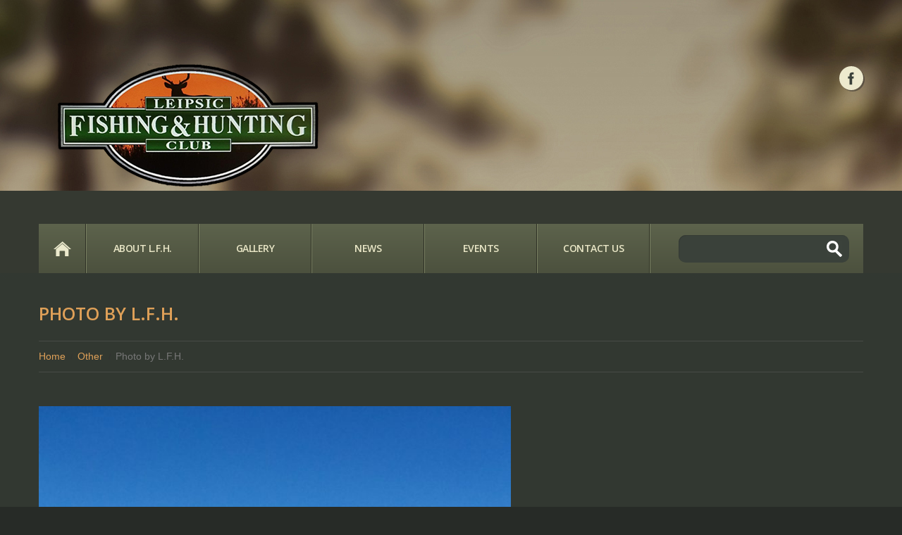

--- FILE ---
content_type: text/html; charset=UTF-8
request_url: https://leipsicfishingandhunting.com/portfolio-view/photo-by-l-f-h-146/
body_size: 7962
content:
<!DOCTYPE html>
<!--[if lt IE 7 ]><html class="ie ie6" lang="en"> <![endif]-->
<!--[if IE 7 ]><html class="ie ie7" lang="en"> <![endif]-->
<!--[if IE 8 ]><html class="ie ie8" lang="en"> <![endif]-->
<!--[if IE 9 ]><html class="ie ie9" lang="en"> <![endif]-->
<!--[if (gt IE 9)|!(IE)]><!--><html lang="en"> <!--<![endif]-->
<head>
	<title>  Photo by L.F.H.</title>
	<meta name="description" content=" &raquo; Photo by L.F.H. | " />
	<meta charset="UTF-8" />
	<meta name="viewport" content="width=device-width, initial-scale=1.0">
	<link rel="profile" href="//gmpg.org/xfn/11" />
		<link rel="icon" href="https://leipsicfishingandhunting.com/wp-content/uploads/2019/02/favicon-4.png" type="image/x-icon" />
		<link rel="pingback" href="https://leipsicfishingandhunting.com/xmlrpc.php" />
	<link rel="alternate" type="application/rss+xml" title="Leipsic Fishing &amp; Hunting" href="https://leipsicfishingandhunting.com/feed/" />
	<link rel="alternate" type="application/atom+xml" title="Leipsic Fishing &amp; Hunting" href="https://leipsicfishingandhunting.com/feed/atom/" />
	<link rel="stylesheet" type="text/css" media="all" href="https://leipsicfishingandhunting.com/wp-content/themes/theme51348/bootstrap/css/bootstrap.css" />
	<link rel="stylesheet" type="text/css" media="all" href="https://leipsicfishingandhunting.com/wp-content/themes/theme51348/bootstrap/css/responsive.css" />
	<link rel="stylesheet" type="text/css" media="all" href="https://leipsicfishingandhunting.com/wp-content/themes/CherryFramework/css/camera.css" />
	<link rel="stylesheet" type="text/css" media="all" href="https://leipsicfishingandhunting.com/wp-content/themes/theme51348/style.css" />
	<meta name='robots' content='max-image-preview:large' />
<link rel='dns-prefetch' href='//maps.googleapis.com' />
<link rel='dns-prefetch' href='//netdna.bootstrapcdn.com' />
<link rel='dns-prefetch' href='//fonts.googleapis.com' />
<link rel='dns-prefetch' href='//s.w.org' />
<link rel="alternate" type="application/rss+xml" title="Leipsic Fishing &amp; Hunting &raquo; Feed" href="https://leipsicfishingandhunting.com/feed/" />
<link rel="alternate" type="application/rss+xml" title="Leipsic Fishing &amp; Hunting &raquo; Comments Feed" href="https://leipsicfishingandhunting.com/comments/feed/" />
<script type="text/javascript">
window._wpemojiSettings = {"baseUrl":"https:\/\/s.w.org\/images\/core\/emoji\/13.1.0\/72x72\/","ext":".png","svgUrl":"https:\/\/s.w.org\/images\/core\/emoji\/13.1.0\/svg\/","svgExt":".svg","source":{"concatemoji":"https:\/\/leipsicfishingandhunting.com\/wp-includes\/js\/wp-emoji-release.min.js?ver=5.9.12"}};
/*! This file is auto-generated */
!function(e,a,t){var n,r,o,i=a.createElement("canvas"),p=i.getContext&&i.getContext("2d");function s(e,t){var a=String.fromCharCode;p.clearRect(0,0,i.width,i.height),p.fillText(a.apply(this,e),0,0);e=i.toDataURL();return p.clearRect(0,0,i.width,i.height),p.fillText(a.apply(this,t),0,0),e===i.toDataURL()}function c(e){var t=a.createElement("script");t.src=e,t.defer=t.type="text/javascript",a.getElementsByTagName("head")[0].appendChild(t)}for(o=Array("flag","emoji"),t.supports={everything:!0,everythingExceptFlag:!0},r=0;r<o.length;r++)t.supports[o[r]]=function(e){if(!p||!p.fillText)return!1;switch(p.textBaseline="top",p.font="600 32px Arial",e){case"flag":return s([127987,65039,8205,9895,65039],[127987,65039,8203,9895,65039])?!1:!s([55356,56826,55356,56819],[55356,56826,8203,55356,56819])&&!s([55356,57332,56128,56423,56128,56418,56128,56421,56128,56430,56128,56423,56128,56447],[55356,57332,8203,56128,56423,8203,56128,56418,8203,56128,56421,8203,56128,56430,8203,56128,56423,8203,56128,56447]);case"emoji":return!s([10084,65039,8205,55357,56613],[10084,65039,8203,55357,56613])}return!1}(o[r]),t.supports.everything=t.supports.everything&&t.supports[o[r]],"flag"!==o[r]&&(t.supports.everythingExceptFlag=t.supports.everythingExceptFlag&&t.supports[o[r]]);t.supports.everythingExceptFlag=t.supports.everythingExceptFlag&&!t.supports.flag,t.DOMReady=!1,t.readyCallback=function(){t.DOMReady=!0},t.supports.everything||(n=function(){t.readyCallback()},a.addEventListener?(a.addEventListener("DOMContentLoaded",n,!1),e.addEventListener("load",n,!1)):(e.attachEvent("onload",n),a.attachEvent("onreadystatechange",function(){"complete"===a.readyState&&t.readyCallback()})),(n=t.source||{}).concatemoji?c(n.concatemoji):n.wpemoji&&n.twemoji&&(c(n.twemoji),c(n.wpemoji)))}(window,document,window._wpemojiSettings);
</script>
<style type="text/css">
img.wp-smiley,
img.emoji {
	display: inline !important;
	border: none !important;
	box-shadow: none !important;
	height: 1em !important;
	width: 1em !important;
	margin: 0 0.07em !important;
	vertical-align: -0.1em !important;
	background: none !important;
	padding: 0 !important;
}
</style>
	<link rel='stylesheet' id='ai1ec_style-css'  href='//leipsicfishingandhunting.com/wp-content/plugins/all-in-one-event-calendar/public/themes-ai1ec/vortex/css/ai1ec_parsed_css.css?ver=3.0.0' type='text/css' media='all' />
<link rel='stylesheet' id='flexslider-css'  href='https://leipsicfishingandhunting.com/wp-content/plugins/cherry-plugin/lib/js/FlexSlider/flexslider.css?ver=2.2.0' type='text/css' media='all' />
<link rel='stylesheet' id='owl-carousel-css'  href='https://leipsicfishingandhunting.com/wp-content/plugins/cherry-plugin/lib/js/owl-carousel/owl.carousel.css?ver=1.24' type='text/css' media='all' />
<link rel='stylesheet' id='owl-theme-css'  href='https://leipsicfishingandhunting.com/wp-content/plugins/cherry-plugin/lib/js/owl-carousel/owl.theme.css?ver=1.24' type='text/css' media='all' />
<link rel='stylesheet' id='font-awesome-css'  href='//netdna.bootstrapcdn.com/font-awesome/3.2.1/css/font-awesome.css?ver=3.2.1' type='text/css' media='all' />
<link rel='stylesheet' id='cherry-plugin-css'  href='https://leipsicfishingandhunting.com/wp-content/plugins/cherry-plugin/includes/css/cherry-plugin.css?ver=1.2.8.2' type='text/css' media='all' />
<link rel='stylesheet' id='wp-block-library-css'  href='https://leipsicfishingandhunting.com/wp-includes/css/dist/block-library/style.min.css?ver=5.9.12' type='text/css' media='all' />
<style id='wp-block-library-inline-css' type='text/css'>
.has-text-align-justify{text-align:justify;}
</style>
<link rel='stylesheet' id='mediaelement-css'  href='https://leipsicfishingandhunting.com/wp-includes/js/mediaelement/mediaelementplayer-legacy.min.css?ver=4.2.16' type='text/css' media='all' />
<link rel='stylesheet' id='wp-mediaelement-css'  href='https://leipsicfishingandhunting.com/wp-includes/js/mediaelement/wp-mediaelement.min.css?ver=5.9.12' type='text/css' media='all' />
<style id='global-styles-inline-css' type='text/css'>
body{--wp--preset--color--black: #000000;--wp--preset--color--cyan-bluish-gray: #abb8c3;--wp--preset--color--white: #ffffff;--wp--preset--color--pale-pink: #f78da7;--wp--preset--color--vivid-red: #cf2e2e;--wp--preset--color--luminous-vivid-orange: #ff6900;--wp--preset--color--luminous-vivid-amber: #fcb900;--wp--preset--color--light-green-cyan: #7bdcb5;--wp--preset--color--vivid-green-cyan: #00d084;--wp--preset--color--pale-cyan-blue: #8ed1fc;--wp--preset--color--vivid-cyan-blue: #0693e3;--wp--preset--color--vivid-purple: #9b51e0;--wp--preset--gradient--vivid-cyan-blue-to-vivid-purple: linear-gradient(135deg,rgba(6,147,227,1) 0%,rgb(155,81,224) 100%);--wp--preset--gradient--light-green-cyan-to-vivid-green-cyan: linear-gradient(135deg,rgb(122,220,180) 0%,rgb(0,208,130) 100%);--wp--preset--gradient--luminous-vivid-amber-to-luminous-vivid-orange: linear-gradient(135deg,rgba(252,185,0,1) 0%,rgba(255,105,0,1) 100%);--wp--preset--gradient--luminous-vivid-orange-to-vivid-red: linear-gradient(135deg,rgba(255,105,0,1) 0%,rgb(207,46,46) 100%);--wp--preset--gradient--very-light-gray-to-cyan-bluish-gray: linear-gradient(135deg,rgb(238,238,238) 0%,rgb(169,184,195) 100%);--wp--preset--gradient--cool-to-warm-spectrum: linear-gradient(135deg,rgb(74,234,220) 0%,rgb(151,120,209) 20%,rgb(207,42,186) 40%,rgb(238,44,130) 60%,rgb(251,105,98) 80%,rgb(254,248,76) 100%);--wp--preset--gradient--blush-light-purple: linear-gradient(135deg,rgb(255,206,236) 0%,rgb(152,150,240) 100%);--wp--preset--gradient--blush-bordeaux: linear-gradient(135deg,rgb(254,205,165) 0%,rgb(254,45,45) 50%,rgb(107,0,62) 100%);--wp--preset--gradient--luminous-dusk: linear-gradient(135deg,rgb(255,203,112) 0%,rgb(199,81,192) 50%,rgb(65,88,208) 100%);--wp--preset--gradient--pale-ocean: linear-gradient(135deg,rgb(255,245,203) 0%,rgb(182,227,212) 50%,rgb(51,167,181) 100%);--wp--preset--gradient--electric-grass: linear-gradient(135deg,rgb(202,248,128) 0%,rgb(113,206,126) 100%);--wp--preset--gradient--midnight: linear-gradient(135deg,rgb(2,3,129) 0%,rgb(40,116,252) 100%);--wp--preset--duotone--dark-grayscale: url('#wp-duotone-dark-grayscale');--wp--preset--duotone--grayscale: url('#wp-duotone-grayscale');--wp--preset--duotone--purple-yellow: url('#wp-duotone-purple-yellow');--wp--preset--duotone--blue-red: url('#wp-duotone-blue-red');--wp--preset--duotone--midnight: url('#wp-duotone-midnight');--wp--preset--duotone--magenta-yellow: url('#wp-duotone-magenta-yellow');--wp--preset--duotone--purple-green: url('#wp-duotone-purple-green');--wp--preset--duotone--blue-orange: url('#wp-duotone-blue-orange');--wp--preset--font-size--small: 13px;--wp--preset--font-size--medium: 20px;--wp--preset--font-size--large: 36px;--wp--preset--font-size--x-large: 42px;}.has-black-color{color: var(--wp--preset--color--black) !important;}.has-cyan-bluish-gray-color{color: var(--wp--preset--color--cyan-bluish-gray) !important;}.has-white-color{color: var(--wp--preset--color--white) !important;}.has-pale-pink-color{color: var(--wp--preset--color--pale-pink) !important;}.has-vivid-red-color{color: var(--wp--preset--color--vivid-red) !important;}.has-luminous-vivid-orange-color{color: var(--wp--preset--color--luminous-vivid-orange) !important;}.has-luminous-vivid-amber-color{color: var(--wp--preset--color--luminous-vivid-amber) !important;}.has-light-green-cyan-color{color: var(--wp--preset--color--light-green-cyan) !important;}.has-vivid-green-cyan-color{color: var(--wp--preset--color--vivid-green-cyan) !important;}.has-pale-cyan-blue-color{color: var(--wp--preset--color--pale-cyan-blue) !important;}.has-vivid-cyan-blue-color{color: var(--wp--preset--color--vivid-cyan-blue) !important;}.has-vivid-purple-color{color: var(--wp--preset--color--vivid-purple) !important;}.has-black-background-color{background-color: var(--wp--preset--color--black) !important;}.has-cyan-bluish-gray-background-color{background-color: var(--wp--preset--color--cyan-bluish-gray) !important;}.has-white-background-color{background-color: var(--wp--preset--color--white) !important;}.has-pale-pink-background-color{background-color: var(--wp--preset--color--pale-pink) !important;}.has-vivid-red-background-color{background-color: var(--wp--preset--color--vivid-red) !important;}.has-luminous-vivid-orange-background-color{background-color: var(--wp--preset--color--luminous-vivid-orange) !important;}.has-luminous-vivid-amber-background-color{background-color: var(--wp--preset--color--luminous-vivid-amber) !important;}.has-light-green-cyan-background-color{background-color: var(--wp--preset--color--light-green-cyan) !important;}.has-vivid-green-cyan-background-color{background-color: var(--wp--preset--color--vivid-green-cyan) !important;}.has-pale-cyan-blue-background-color{background-color: var(--wp--preset--color--pale-cyan-blue) !important;}.has-vivid-cyan-blue-background-color{background-color: var(--wp--preset--color--vivid-cyan-blue) !important;}.has-vivid-purple-background-color{background-color: var(--wp--preset--color--vivid-purple) !important;}.has-black-border-color{border-color: var(--wp--preset--color--black) !important;}.has-cyan-bluish-gray-border-color{border-color: var(--wp--preset--color--cyan-bluish-gray) !important;}.has-white-border-color{border-color: var(--wp--preset--color--white) !important;}.has-pale-pink-border-color{border-color: var(--wp--preset--color--pale-pink) !important;}.has-vivid-red-border-color{border-color: var(--wp--preset--color--vivid-red) !important;}.has-luminous-vivid-orange-border-color{border-color: var(--wp--preset--color--luminous-vivid-orange) !important;}.has-luminous-vivid-amber-border-color{border-color: var(--wp--preset--color--luminous-vivid-amber) !important;}.has-light-green-cyan-border-color{border-color: var(--wp--preset--color--light-green-cyan) !important;}.has-vivid-green-cyan-border-color{border-color: var(--wp--preset--color--vivid-green-cyan) !important;}.has-pale-cyan-blue-border-color{border-color: var(--wp--preset--color--pale-cyan-blue) !important;}.has-vivid-cyan-blue-border-color{border-color: var(--wp--preset--color--vivid-cyan-blue) !important;}.has-vivid-purple-border-color{border-color: var(--wp--preset--color--vivid-purple) !important;}.has-vivid-cyan-blue-to-vivid-purple-gradient-background{background: var(--wp--preset--gradient--vivid-cyan-blue-to-vivid-purple) !important;}.has-light-green-cyan-to-vivid-green-cyan-gradient-background{background: var(--wp--preset--gradient--light-green-cyan-to-vivid-green-cyan) !important;}.has-luminous-vivid-amber-to-luminous-vivid-orange-gradient-background{background: var(--wp--preset--gradient--luminous-vivid-amber-to-luminous-vivid-orange) !important;}.has-luminous-vivid-orange-to-vivid-red-gradient-background{background: var(--wp--preset--gradient--luminous-vivid-orange-to-vivid-red) !important;}.has-very-light-gray-to-cyan-bluish-gray-gradient-background{background: var(--wp--preset--gradient--very-light-gray-to-cyan-bluish-gray) !important;}.has-cool-to-warm-spectrum-gradient-background{background: var(--wp--preset--gradient--cool-to-warm-spectrum) !important;}.has-blush-light-purple-gradient-background{background: var(--wp--preset--gradient--blush-light-purple) !important;}.has-blush-bordeaux-gradient-background{background: var(--wp--preset--gradient--blush-bordeaux) !important;}.has-luminous-dusk-gradient-background{background: var(--wp--preset--gradient--luminous-dusk) !important;}.has-pale-ocean-gradient-background{background: var(--wp--preset--gradient--pale-ocean) !important;}.has-electric-grass-gradient-background{background: var(--wp--preset--gradient--electric-grass) !important;}.has-midnight-gradient-background{background: var(--wp--preset--gradient--midnight) !important;}.has-small-font-size{font-size: var(--wp--preset--font-size--small) !important;}.has-medium-font-size{font-size: var(--wp--preset--font-size--medium) !important;}.has-large-font-size{font-size: var(--wp--preset--font-size--large) !important;}.has-x-large-font-size{font-size: var(--wp--preset--font-size--x-large) !important;}
</style>
<link rel='stylesheet' id='cherry-lazy-load-css'  href='https://leipsicfishingandhunting.com/wp-content/plugins/cherry-lazy-load/css/lazy-load.css?ver=1.0' type='text/css' media='all' />
<link rel='stylesheet' id='contact-form-7-css'  href='https://leipsicfishingandhunting.com/wp-content/plugins/contact-form-7/includes/css/styles.css?ver=5.6' type='text/css' media='all' />
<link rel='stylesheet' id='theme51348-css'  href='https://leipsicfishingandhunting.com/wp-content/themes/theme51348/main-style.css' type='text/css' media='all' />
<link rel='stylesheet' id='magnific-popup-css'  href='https://leipsicfishingandhunting.com/wp-content/themes/CherryFramework/css/magnific-popup.css?ver=0.9.3' type='text/css' media='all' />
<link rel='stylesheet' id='options_typography_Open+Sans-css'  href='//fonts.googleapis.com/css?family=Open+Sans&#038;subset=latin' type='text/css' media='all' />
<link rel='stylesheet' id='mpce-theme-css'  href='https://leipsicfishingandhunting.com/wp-content/plugins/motopress-content-editor/includes/css/theme.min.css?ver=3.0.7' type='text/css' media='all' />
<style id='mpce-theme-inline-css' type='text/css'>
.mp-row-fixed-width {max-width:1170px;}
</style>
<link rel='stylesheet' id='mpce-bootstrap-grid-css'  href='https://leipsicfishingandhunting.com/wp-content/plugins/motopress-content-editor/bootstrap/bootstrap-grid.min.css?ver=3.0.7' type='text/css' media='all' />
<link rel='stylesheet' id='jetpack_css-css'  href='https://leipsicfishingandhunting.com/wp-content/plugins/jetpack/css/jetpack.css?ver=11.1.1' type='text/css' media='all' />
<script type='text/javascript' src='https://leipsicfishingandhunting.com/wp-content/themes/CherryFramework/js/jquery-1.7.2.min.js?ver=1.7.2' id='jquery-js'></script>
<script type='text/javascript' src='https://leipsicfishingandhunting.com/wp-content/plugins/cherry-plugin/lib/js/jquery.easing.1.3.js?ver=1.3' id='easing-js'></script>
<script type='text/javascript' src='https://leipsicfishingandhunting.com/wp-content/plugins/cherry-plugin/lib/js/elasti-carousel/jquery.elastislide.js?ver=1.2.8.2' id='elastislide-js'></script>
<script type='text/javascript' src='//maps.googleapis.com/maps/api/js?v=3&#038;signed_in=false&#038;key&#038;ver=5.9.12' id='googlemapapis-js'></script>
<script type='text/javascript' src='https://leipsicfishingandhunting.com/wp-content/themes/CherryFramework/js/jquery-migrate-1.2.1.min.js?ver=1.2.1' id='migrate-js'></script>
<script type='text/javascript' src='https://leipsicfishingandhunting.com/wp-includes/js/swfobject.js?ver=2.2-20120417' id='swfobject-js'></script>
<script type='text/javascript' src='https://leipsicfishingandhunting.com/wp-content/themes/CherryFramework/js/modernizr.js?ver=2.0.6' id='modernizr-js'></script>
<script type='text/javascript' src='https://leipsicfishingandhunting.com/wp-content/themes/CherryFramework/js/jflickrfeed.js?ver=1.0' id='jflickrfeed-js'></script>
<script type='text/javascript' src='https://leipsicfishingandhunting.com/wp-content/themes/CherryFramework/js/custom.js?ver=1.0' id='custom-js'></script>
<script type='text/javascript' src='https://leipsicfishingandhunting.com/wp-content/themes/CherryFramework/bootstrap/js/bootstrap.min.js?ver=2.3.0' id='bootstrap-js'></script>
<link rel="https://api.w.org/" href="https://leipsicfishingandhunting.com/wp-json/" /><link rel="EditURI" type="application/rsd+xml" title="RSD" href="https://leipsicfishingandhunting.com/xmlrpc.php?rsd" />
<link rel="wlwmanifest" type="application/wlwmanifest+xml" href="https://leipsicfishingandhunting.com/wp-includes/wlwmanifest.xml" /> 
<meta name="generator" content="WordPress 5.9.12" />
<link rel="canonical" href="https://leipsicfishingandhunting.com/portfolio-view/photo-by-l-f-h-146/" />
<link rel='shortlink' href='https://leipsicfishingandhunting.com/?p=2937' />
<link rel="alternate" type="application/json+oembed" href="https://leipsicfishingandhunting.com/wp-json/oembed/1.0/embed?url=https%3A%2F%2Fleipsicfishingandhunting.com%2Fportfolio-view%2Fphoto-by-l-f-h-146%2F" />
<link rel="alternate" type="text/xml+oembed" href="https://leipsicfishingandhunting.com/wp-json/oembed/1.0/embed?url=https%3A%2F%2Fleipsicfishingandhunting.com%2Fportfolio-view%2Fphoto-by-l-f-h-146%2F&#038;format=xml" />
<style>img#wpstats{display:none}</style>
	<script>
 var system_folder = 'https://leipsicfishingandhunting.com/wp-content/themes/CherryFramework/admin/data_management/',
	 CHILD_URL ='https://leipsicfishingandhunting.com/wp-content/themes/theme51348',
	 PARENT_URL = 'https://leipsicfishingandhunting.com/wp-content/themes/CherryFramework', 
	 CURRENT_THEME = 'theme51348'</script>
<style type='text/css'>
body { background-color:#272b27 }
.nocomments {
display: none!important;
}
.post-author {
display: none!important;
}
p {
  -moz-hyphens: none!important;
  -ms-hyphens: none!important;
  -webkit-hyphens: none!important;
  hyphens: none!important;
  word-wrap: normal;
}
h2 {
  -moz-hyphens: none!important;
  -ms-hyphens: none!important;
  -webkit-hyphens: none!important;
  hyphens: none!important;
  word-wrap: normal;
}
h3 {
  -moz-hyphens: none!important;
  -ms-hyphens: none!important;
  -webkit-hyphens: none!important;
  hyphens: none!important;
  word-wrap: normal;
}
h6 {
  -moz-hyphens: none!important;
  -ms-hyphens: none!important;
  -webkit-hyphens: none!important;
  hyphens: none!important;
  word-wrap: normal;
}
.entry-date {
display: none!important;
}
</style>
<style type='text/css'>
h1 { font: bold 30px/30px Open Sans;  color:#FFFFFF; }
h2 { font: bold 25px/25px Open Sans;  color:#FFFFFF; }
h3 { font: bold 23px/23px Open Sans;  color:#FFFFFF; }
h4 { font: bold 20px/24px Open Sans;  color:#FFFFFF; }
h5 { font: bold 18px/18px Open Sans;  color:#FFFFFF; }
h6 { font: bold 16px/16px Open Sans;  color:#FFFFFF; }
body { font-weight: normal;}
.logo_h__txt, .logo_link { font: bold 50px/50px Open Sans;  color:#edeace; }
.sf-menu > li > a { font: normal 14px/17px Open Sans;  color:#eae7c7; }
.nav.footer-nav a { font: normal 14px/33px Arial, Helvetica, sans-serif;  color:#787878; }
</style>
<link rel="icon" href="https://leipsicfishingandhunting.com/wp-content/uploads/2019/02/cropped-favicon-5-32x32.png" sizes="32x32" />
<link rel="icon" href="https://leipsicfishingandhunting.com/wp-content/uploads/2019/02/cropped-favicon-5-192x192.png" sizes="192x192" />
<link rel="apple-touch-icon" href="https://leipsicfishingandhunting.com/wp-content/uploads/2019/02/cropped-favicon-5-180x180.png" />
<meta name="msapplication-TileImage" content="https://leipsicfishingandhunting.com/wp-content/uploads/2019/02/cropped-favicon-5-270x270.png" />
		<style type="text/css" id="wp-custom-css">
			.featured-thumbnail, .thumbnail, img.size-full {
width: auto!important;
	height: auto!important;
}
/*hide woocommerce product sort menu */
.woocommerce-ordering {
    display: none;
}		</style>
				<!--[if lt IE 9]>
		<div id="ie7-alert" style="width: 100%; text-align:center;">
			<img src="http://tmbhtest.com/images/ie7.jpg" alt="Upgrade IE 8" width="640" height="344" border="0" usemap="#Map" />
			<map name="Map" id="Map"><area shape="rect" coords="496,201,604,329" href="http://www.microsoft.com/windows/internet-explorer/default.aspx" target="_blank" alt="Download Interent Explorer" /><area shape="rect" coords="380,201,488,329" href="http://www.apple.com/safari/download/" target="_blank" alt="Download Apple Safari" /><area shape="rect" coords="268,202,376,330" href="http://www.opera.com/download/" target="_blank" alt="Download Opera" /><area shape="rect" coords="155,202,263,330" href="http://www.mozilla.com/" target="_blank" alt="Download Firefox" /><area shape="rect" coords="35,201,143,329" href="http://www.google.com/chrome" target="_blank" alt="Download Google Chrome" />
			</map>
		</div>
	<![endif]-->
	<!--[if gte IE 9]><!-->
		<script src="https://leipsicfishingandhunting.com/wp-content/themes/CherryFramework/js/jquery.mobile.customized.min.js" type="text/javascript"></script>
		<script type="text/javascript">
			jQuery(function(){
				jQuery('.sf-menu').mobileMenu({defaultText: "Navigate to..."});
			});
		</script>
	<!--<![endif]-->
	<script type="text/javascript">
		// Init navigation menu
		jQuery(function(){
		// main navigation init
			jQuery('ul.sf-menu').superfish({
				delay: 1000, // the delay in milliseconds that the mouse can remain outside a sub-menu without it closing
				animation: {
					opacity: "show",
					height: "show"
				}, // used to animate the sub-menu open
				speed: "normal", // animation speed
				autoArrows: false, // generation of arrow mark-up (for submenu)
				disableHI: true // to disable hoverIntent detection
			});

		//Zoom fix
		//IPad/IPhone
			var viewportmeta = document.querySelector && document.querySelector('meta[name="viewport"]'),
				ua = navigator.userAgent,
				gestureStart = function () {
					viewportmeta.content = "width=device-width, minimum-scale=0.25, maximum-scale=1.6, initial-scale=1.0";
				},
				scaleFix = function () {
					if (viewportmeta && /iPhone|iPad/.test(ua) && !/Opera Mini/.test(ua)) {
						viewportmeta.content = "width=device-width, minimum-scale=1.0, maximum-scale=1.0";
						document.addEventListener("gesturestart", gestureStart, false);
					}
				};
			scaleFix();
		})
	</script>
	<!-- stick up menu -->
	<script type="text/javascript">
		jQuery(document).ready(function(){
			if(!device.mobile() && !device.tablet()){
				jQuery('header .nav-wrap').tmStickUp({
					correctionSelector: jQuery('#wpadminbar')
				,	listenSelector: jQuery('.listenSelector')
				,	active: true				,	pseudo: true				});
			}
		})
	</script>
</head>

<body class="portfolio-template-default single single-portfolio postid-2937">
	<div id="motopress-main" class="main-holder">
		<!--Begin #motopress-main-->
		<header class="motopress-wrapper header">
			<div class="container">
				<div class="row">
					<div class="span12" data-motopress-wrapper-file="wrapper/wrapper-header.php" data-motopress-wrapper-type="header" data-motopress-id="69694e96acbbe">
						<div class="row">
	<div class="span6" data-motopress-type="static" data-motopress-static-file="static/static-logo.php">
		<!-- BEGIN LOGO -->
<div class="logo pull-left">
									<a href="https://leipsicfishingandhunting.com/" class="logo_h logo_h__img"><img src="https://leipsicfishingandhunting.com/wp-content/uploads/2019/02/logo-top-1.png" alt="Leipsic Fishing &amp; Hunting" title=""></a>
				</div>
<!-- END LOGO -->	</div>
	<div class="span6 social-nets-wrapper" data-motopress-type="static" data-motopress-static-file="static/static-social-networks.php">
		<ul class="social">
	<li><a href="https://www.facebook.com/leipsicfishingandhunting" title="facebook" class="facebook"><img src="https://leipsicfishingandhunting.com/wp-content/themes/theme51348/images/icons/facebook.png" alt="facebook"></a></li></ul>	</div>
</div>
<div class="row">
	<div class="span12 nav-wrap">
		<div class="row">
			<div class="span9" data-motopress-type="static" data-motopress-static-file="static/static-nav.php">
				<!-- BEGIN MAIN NAVIGATION -->
<nav class="nav nav__primary clearfix">
<ul id="topnav" class="sf-menu"><li id="menu-item-2007" class="home menu-item menu-item-type-post_type menu-item-object-page menu-item-home"><a href="https://leipsicfishingandhunting.com/">Home</a></li>
<li id="menu-item-2294" class="menu-item menu-item-type-post_type menu-item-object-page menu-item-has-children"><a href="https://leipsicfishingandhunting.com/about-l-f-h/">About L.F.H.</a>
<ul class="sub-menu">
	<li id="menu-item-2837" class="menu-item menu-item-type-post_type menu-item-object-post"><a href="https://leipsicfishingandhunting.com/general-information/our-goals/">Our Goals</a></li>
	<li id="menu-item-2839" class="menu-item menu-item-type-post_type menu-item-object-post"><a href="https://leipsicfishingandhunting.com/general-information/club-features/">Club Features</a></li>
	<li id="menu-item-2838" class="menu-item menu-item-type-post_type menu-item-object-post"><a href="https://leipsicfishingandhunting.com/general-information/club-rules/">Club Rules</a></li>
	<li id="menu-item-2840" class="menu-item menu-item-type-post_type menu-item-object-post"><a href="https://leipsicfishingandhunting.com/general-information/our-history/">Our History</a></li>
	<li id="menu-item-3240" class="menu-item menu-item-type-post_type menu-item-object-page"><a href="https://leipsicfishingandhunting.com/membership-fees/">Membership</a></li>
</ul>
</li>
<li id="menu-item-2008" class="menu-item menu-item-type-post_type menu-item-object-page menu-item-has-children"><a href="https://leipsicfishingandhunting.com/portfolio/">Gallery</a>
<ul class="sub-menu">
	<li id="menu-item-3727" class="menu-item menu-item-type-post_type menu-item-object-page"><a href="https://leipsicfishingandhunting.com/portfolio/r100-shoot/">R100 Shoot</a></li>
	<li id="menu-item-2589" class="menu-item menu-item-type-post_type menu-item-object-page"><a href="https://leipsicfishingandhunting.com/portfolio/deer/">Deer</a></li>
	<li id="menu-item-2588" class="menu-item menu-item-type-post_type menu-item-object-page"><a href="https://leipsicfishingandhunting.com/portfolio/fishing/">Fishing</a></li>
	<li id="menu-item-2587" class="menu-item menu-item-type-post_type menu-item-object-page"><a href="https://leipsicfishingandhunting.com/portfolio/fowl/">Fowl</a></li>
	<li id="menu-item-2586" class="menu-item menu-item-type-post_type menu-item-object-page"><a href="https://leipsicfishingandhunting.com/portfolio/other/">Other</a></li>
</ul>
</li>
<li id="menu-item-2352" class="menu-item menu-item-type-post_type menu-item-object-page current_page_parent menu-item-has-children"><a href="https://leipsicfishingandhunting.com/news/">News</a>
<ul class="sub-menu">
	<li id="menu-item-2875" class="menu-item menu-item-type-taxonomy menu-item-object-category"><a href="https://leipsicfishingandhunting.com/category/newsletter/">Newsletter</a></li>
	<li id="menu-item-3402" class="menu-item menu-item-type-custom menu-item-object-custom"><a href="https://leipsicfishingandhunting.com/newsletters/">PDF Format</a></li>
</ul>
</li>
<li id="menu-item-3652" class="menu-item menu-item-type-post_type menu-item-object-post menu-item-has-children"><a href="https://leipsicfishingandhunting.com/events/sportsmen-spectacular-2023/">Events</a>
<ul class="sub-menu">
	<li id="menu-item-2842" class="menu-item menu-item-type-post_type menu-item-object-page"><a href="https://leipsicfishingandhunting.com/calendar/">Monthly Calendar</a></li>
	<li id="menu-item-3834" class="menu-item menu-item-type-post_type menu-item-object-post"><a href="https://leipsicfishingandhunting.com/events/sportsmen-spectacular-2025/">Sportsmen Spectacular 2025</a></li>
	<li id="menu-item-3572" class="menu-item menu-item-type-custom menu-item-object-custom"><a target="_blank" href="https://leipsicfishingandhunting.com/ticketsales/">Buy Raffle Tickets</a></li>
	<li id="menu-item-3771" class="menu-item menu-item-type-post_type menu-item-object-post"><a href="https://leipsicfishingandhunting.com/events/r100-3d-archery-shoot/">R100 3D Archery Shoot</a></li>
</ul>
</li>
<li id="menu-item-2004" class="menu-item menu-item-type-post_type menu-item-object-page"><a href="https://leipsicfishingandhunting.com/contacts/">Contact Us</a></li>
</ul></nav><!-- END MAIN NAVIGATION -->			</div>
			<div class="span3 hidden-phone" data-motopress-type="static" data-motopress-static-file="static/static-search.php">
				<!-- BEGIN SEARCH FORM -->
	<div class="search-form search-form__h hidden-phone clearfix">
		<form id="search-header" class="navbar-form pull-right" method="get" action="https://leipsicfishingandhunting.com/" accept-charset="utf-8">
			<input type="text" name="s"  class="search-form_it">
			<input type="submit" value="Go" id="search-form_is" class="search-form_is btn btn-primary">
		</form>
	</div>
<!-- END SEARCH FORM -->			</div>
		</div>
	</div>
</div>
					</div>
				</div>
			</div>
		</header><div class="motopress-wrapper content-holder clearfix">
	<div class="container">
		<div class="row">
			<div class="span12" data-motopress-wrapper-file="single-portfolio.php" data-motopress-wrapper-type="content">
				<div class="row">
					<div class="span12" data-motopress-type="static" data-motopress-static-file="static/static-title.php">
						<section class="title-section">
	<h1 class="title-header">
		
			Photo by L.F.H.	</h1>
				<!-- BEGIN BREADCRUMBS-->
			<ul class="breadcrumb breadcrumb__t"><li><a href="https://leipsicfishingandhunting.com">Home</a></li><li class="divider"></li><li><a href="https://leipsicfishingandhunting.com/portfolio_category/other/">Other</a></li> <li class="divider"></li> <li class="active">Photo by L.F.H.</li></ul>			<!-- END BREADCRUMBS -->
	</section><!-- .title-section -->					</div>
				</div>
				<div id="content" class="row">
					<div class="span12" data-motopress-type="loop" data-motopress-loop-file="loop/loop-single-portfolio.php">
							<!--BEGIN .hentry -->
	<div class="post-2937 portfolio type-portfolio status-publish has-post-thumbnail hentry portfolio_category-other mpce-post-div" id="post-2937">
		<div class="row">
			<div class="span7">
			<figure class="featured-thumbnail thumbnail large"><img src="https://leipsicfishingandhunting.com/wp-content/uploads/2019/02/IMG_2245-700x1000.jpg" alt="Photo by L.F.H." /></figure><div class="clear"></div>				<!--BEGIN .pager .single-pager -->
				<ul class="pager single-pager">
									<li class="previous"><a href="https://leipsicfishingandhunting.com/portfolio-view/photo-by-l-f-h-145/" rel="prev">&laquo; Previous post</a></li>
				
									<li class="next"><a href="https://leipsicfishingandhunting.com/portfolio-view/photo-by-l-f-h-147/" rel="next">Next Post &raquo;</a></li>
								<!--END .pager .single-pager -->
				</ul>
			</div>

			<!-- BEGIN .entry-content -->
			<div class="entry-content span5">
				<!-- BEGIN .entry-meta -->
				<div class="">
					<div class="entry-meta ">
											</div><!-- END .entry-meta -->
					<div class="">
										</div>
				</div>
			</div><!-- END .entry-content -->
		</div><!-- .row -->
		<div class="row">
			<div class="span7">
				<!-- BEGIN Comments -->	
	
				<!-- If comments are closed. -->
		<p class="nocomments">Comments are closed.</p>
			
		

				</div>
		</div>
	</div>
					</div>
				</div>
			</div>
		</div>
	</div>
</div>

		<footer class="motopress-wrapper footer">
			<div class="container">
				<div class="row">
					<div class="span12" data-motopress-wrapper-file="wrapper/wrapper-footer.php" data-motopress-wrapper-type="footer" data-motopress-id="69694e96b2c26">
						<div class="row footer-widgets">
	<div class="span6">
		<div data-motopress-type="static" data-motopress-static-file="static/static-footer-text.php">
			<div id="footer-text" class="footer-text">
				<a href="https://leipsicfishingandhunting.com/" title="" class="site-name"><img src="https://leipsicfishingandhunting.com/wp-content/themes/theme51348/images/lfh-logo-footer.png"></a> <span>&copy; 2026 | <a href="https://leipsicfishingandhunting.com/privacy-policy/" title="Privacy Policy" class='privacy'>Privacy Policy</a></span>
		</div>		</div>
		<div data-motopress-type="static" data-motopress-static-file="static/static-footer-nav.php">
					</div>
	</div>
	<div class="span2" data-motopress-type="dynamic-sidebar" data-motopress-sidebar-id="footer-sidebar-1">
		<div id="text-2" class="visible-all-devices "><h4>Contact Info</h4>			<div class="textwidget"><p>Location:<br />
10605 County Road H<br />
P.O. Box 88 (mailing)<br />
Ottawa, OH 45875</p>
<p>Ph. 419-523-6383</p>
</div>
		</div>	</div>
	<div class="span2" data-motopress-type="dynamic-sidebar" data-motopress-sidebar-id="footer-sidebar-2">
		<div id="custom_html-2" class="widget_text visible-all-devices "><div class="textwidget custom-html-widget"><a href="https://www.facebook.com/leipsicfishingandhunting" target="_blank" rel="noopener noreferrer"><img class="alignnone wp-image-2880" src="https://leipsicfishingandhunting.com/wp-content/uploads/2019/02/facebook-square-150x113.png" alt="" width="90" height="68" /></a></div></div>	</div>
	<div class="span2" data-motopress-type="dynamic-sidebar" data-motopress-sidebar-id="footer-sidebar-3">
		<div id="nav_menu-5" class="visible-all-devices "><h4>MENU</h4><div class="menu-footer-menu-container"><ul id="menu-footer-menu" class="menu"><li id="menu-item-2016" class="menu-item menu-item-type-post_type menu-item-object-page menu-item-home menu-item-2016"><a href="https://leipsicfishingandhunting.com/">Home</a></li>
<li id="menu-item-2808" class="menu-item menu-item-type-post_type menu-item-object-page menu-item-2808"><a href="https://leipsicfishingandhunting.com/about-l-f-h/">About L.F.H.</a></li>
<li id="menu-item-2019" class="menu-item menu-item-type-post_type menu-item-object-page menu-item-2019"><a href="https://leipsicfishingandhunting.com/portfolio/">Gallery</a></li>
<li id="menu-item-2809" class="menu-item menu-item-type-post_type menu-item-object-page current_page_parent menu-item-2809"><a href="https://leipsicfishingandhunting.com/news/">News</a></li>
<li id="menu-item-3651" class="menu-item menu-item-type-post_type menu-item-object-post menu-item-3651"><a href="https://leipsicfishingandhunting.com/events/sportsmen-spectacular-2023/">Sportsmen Spectacular 2023</a></li>
<li id="menu-item-2018" class="menu-item menu-item-type-post_type menu-item-object-page menu-item-2018"><a href="https://leipsicfishingandhunting.com/contacts/">Contact Us</a></li>
</ul></div></div>	</div>
</div>					</div>
				</div>
			</div>
		</footer>
		<!--End #motopress-main-->
	</div>
	<div id="back-top-wrapper" class="visible-desktop">
		<p id="back-top">
			<a href="#top"><span></span></a>		</p>
	</div>
		<style id="motopress-ce-private-styles" data-posts="" type="text/css"></style><script type='text/javascript' src='https://leipsicfishingandhunting.com/wp-content/plugins/cherry-plugin/lib/js/FlexSlider/jquery.flexslider-min.js?ver=2.2.2' id='flexslider-js'></script>
<script type='text/javascript' id='cherry-plugin-js-extra'>
/* <![CDATA[ */
var items_custom = [[0,1],[480,2],[768,3],[980,4],[1170,5]];
/* ]]> */
</script>
<script type='text/javascript' src='https://leipsicfishingandhunting.com/wp-content/plugins/cherry-plugin/includes/js/cherry-plugin.js?ver=1.2.8.2' id='cherry-plugin-js'></script>
<script type='text/javascript' src='https://leipsicfishingandhunting.com/wp-content/plugins/cherry-lazy-load/js/cherry.lazy-load.js?ver=1.0' id='cherry-lazy-load-js'></script>
<script type='text/javascript' src='https://leipsicfishingandhunting.com/wp-content/plugins/cherry-lazy-load/js/device.min.js?ver=1.0.0' id='device-check-js'></script>
<script type='text/javascript' src='https://leipsicfishingandhunting.com/wp-includes/js/dist/vendor/regenerator-runtime.min.js?ver=0.13.9' id='regenerator-runtime-js'></script>
<script type='text/javascript' src='https://leipsicfishingandhunting.com/wp-includes/js/dist/vendor/wp-polyfill.min.js?ver=3.15.0' id='wp-polyfill-js'></script>
<script type='text/javascript' id='contact-form-7-js-extra'>
/* <![CDATA[ */
var wpcf7 = {"api":{"root":"https:\/\/leipsicfishingandhunting.com\/wp-json\/","namespace":"contact-form-7\/v1"}};
/* ]]> */
</script>
<script type='text/javascript' src='https://leipsicfishingandhunting.com/wp-content/plugins/contact-form-7/includes/js/index.js?ver=5.6' id='contact-form-7-js'></script>
<script type='text/javascript' src='https://leipsicfishingandhunting.com/wp-content/themes/CherryFramework/js/superfish.js?ver=1.5.3' id='superfish-js'></script>
<script type='text/javascript' src='https://leipsicfishingandhunting.com/wp-content/themes/CherryFramework/js/jquery.mobilemenu.js?ver=1.0' id='mobilemenu-js'></script>
<script type='text/javascript' src='https://leipsicfishingandhunting.com/wp-content/themes/CherryFramework/js/jquery.magnific-popup.min.js?ver=0.9.3' id='magnific-popup-js'></script>
<script type='text/javascript' src='https://leipsicfishingandhunting.com/wp-content/themes/CherryFramework/js/jplayer.playlist.min.js?ver=2.3.0' id='playlist-js'></script>
<script type='text/javascript' src='https://leipsicfishingandhunting.com/wp-content/themes/CherryFramework/js/jquery.jplayer.min.js?ver=2.6.0' id='jplayer-js'></script>
<script type='text/javascript' src='https://leipsicfishingandhunting.com/wp-content/themes/CherryFramework/js/tmstickup.js?ver=1.0.0' id='tmstickup-js'></script>
<script type='text/javascript' src='https://leipsicfishingandhunting.com/wp-content/themes/CherryFramework/js/device.min.js?ver=1.0.0' id='device-js'></script>
<script type='text/javascript' src='https://leipsicfishingandhunting.com/wp-content/themes/CherryFramework/js/jquery.zaccordion.min.js?ver=2.1.0' id='zaccordion-js'></script>
<script type='text/javascript' src='https://leipsicfishingandhunting.com/wp-content/themes/CherryFramework/js/camera.min.js?ver=1.3.4' id='camera-js'></script>
<script src='https://stats.wp.com/e-202603.js' defer></script>
<script>
	_stq = window._stq || [];
	_stq.push([ 'view', {v:'ext',j:'1:11.1.1',blog:'208850579',post:'2937',tz:'-5',srv:'leipsicfishingandhunting.com'} ]);
	_stq.push([ 'clickTrackerInit', '208850579', '2937' ]);
</script>
			<script type="text/javascript">
				deleteCookie('cf-cookie-banner');
			</script>
			 <!-- this is used by many Wordpress features and for plugins to work properly -->
</body>
</html>

--- FILE ---
content_type: text/css
request_url: https://leipsicfishingandhunting.com/wp-content/themes/theme51348/style.css
body_size: 19
content:
/*--
	Theme Name: theme51348
	Theme URI: http://template-help.com/
	Description: A theme for Wordpress 3.5.x + from Template-Help.com Collection
	Author: Template_Help.com
	Author URL: http://www.Template-Help.com/
	Template: CherryFramework
	Version: 2.2.2
	MotoPress Version: 1.0
--*/

/* ----------------------------------------
	Please, You may put custom CSS here
---------------------------------------- */
